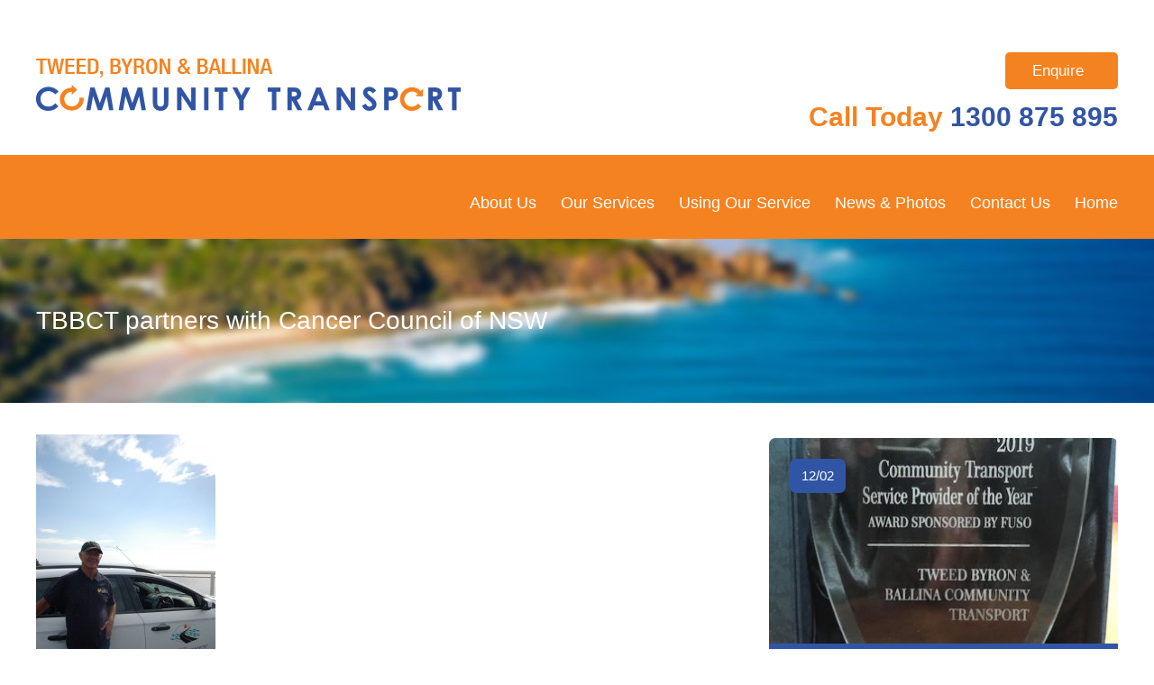

--- FILE ---
content_type: text/html; charset=UTF-8
request_url: https://community-transport.org.au/tbbct-partners-with-cancer-council-of-nsw/
body_size: 7202
content:
<!DOCTYPE html>
<!--[if IE 7]>
<html class="ie ie7" lang="en-US">
<![endif]-->
<!--[if IE 8]>
<html class="ie ie8" lang="en-US">
<![endif]-->
<!--[if !(IE 7) | !(IE 8)  ]><!-->
<html lang="en-US">
<!--<![endif]-->
<head>
	<meta charset="UTF-8">
	<meta name="viewport" content="width=device-width">
<title>TBBCT partners with Cancer Council of NSW | Community Transport Services | Ballina Tweed Byron Bay Transport Community Aged</title>
<meta name="keywords" content="" />
<meta name="description" content="" />
	<link rel="profile" href="https://gmpg.org/xfn/11">
	<link rel="pingback" href="https://community-transport.org.au/xmlrpc.php">
	<!--[if lt IE 9]>
	<script src="https://community-transport.org.au/wp-content/themes/Community-Transport/js/html5.js"></script>
	<![endif]-->
	<meta name='robots' content='max-image-preview:large' />
<link rel='dns-prefetch' href='//fonts.googleapis.com' />
<link rel='dns-prefetch' href='//s.w.org' />
<link rel="alternate" type="application/rss+xml" title="Community Transport Services &raquo; Feed" href="https://community-transport.org.au/feed/" />
<link rel="alternate" type="application/rss+xml" title="Community Transport Services &raquo; Comments Feed" href="https://community-transport.org.au/comments/feed/" />
<link rel="alternate" type="application/rss+xml" title="Community Transport Services &raquo; TBBCT partners with Cancer Council of NSW Comments Feed" href="https://community-transport.org.au/tbbct-partners-with-cancer-council-of-nsw/feed/" />
<script type="text/javascript">
window._wpemojiSettings = {"baseUrl":"https:\/\/s.w.org\/images\/core\/emoji\/13.1.0\/72x72\/","ext":".png","svgUrl":"https:\/\/s.w.org\/images\/core\/emoji\/13.1.0\/svg\/","svgExt":".svg","source":{"concatemoji":"https:\/\/community-transport.org.au\/wp-includes\/js\/wp-emoji-release.min.js?ver=5.9.12"}};
/*! This file is auto-generated */
!function(e,a,t){var n,r,o,i=a.createElement("canvas"),p=i.getContext&&i.getContext("2d");function s(e,t){var a=String.fromCharCode;p.clearRect(0,0,i.width,i.height),p.fillText(a.apply(this,e),0,0);e=i.toDataURL();return p.clearRect(0,0,i.width,i.height),p.fillText(a.apply(this,t),0,0),e===i.toDataURL()}function c(e){var t=a.createElement("script");t.src=e,t.defer=t.type="text/javascript",a.getElementsByTagName("head")[0].appendChild(t)}for(o=Array("flag","emoji"),t.supports={everything:!0,everythingExceptFlag:!0},r=0;r<o.length;r++)t.supports[o[r]]=function(e){if(!p||!p.fillText)return!1;switch(p.textBaseline="top",p.font="600 32px Arial",e){case"flag":return s([127987,65039,8205,9895,65039],[127987,65039,8203,9895,65039])?!1:!s([55356,56826,55356,56819],[55356,56826,8203,55356,56819])&&!s([55356,57332,56128,56423,56128,56418,56128,56421,56128,56430,56128,56423,56128,56447],[55356,57332,8203,56128,56423,8203,56128,56418,8203,56128,56421,8203,56128,56430,8203,56128,56423,8203,56128,56447]);case"emoji":return!s([10084,65039,8205,55357,56613],[10084,65039,8203,55357,56613])}return!1}(o[r]),t.supports.everything=t.supports.everything&&t.supports[o[r]],"flag"!==o[r]&&(t.supports.everythingExceptFlag=t.supports.everythingExceptFlag&&t.supports[o[r]]);t.supports.everythingExceptFlag=t.supports.everythingExceptFlag&&!t.supports.flag,t.DOMReady=!1,t.readyCallback=function(){t.DOMReady=!0},t.supports.everything||(n=function(){t.readyCallback()},a.addEventListener?(a.addEventListener("DOMContentLoaded",n,!1),e.addEventListener("load",n,!1)):(e.attachEvent("onload",n),a.attachEvent("onreadystatechange",function(){"complete"===a.readyState&&t.readyCallback()})),(n=t.source||{}).concatemoji?c(n.concatemoji):n.wpemoji&&n.twemoji&&(c(n.twemoji),c(n.wpemoji)))}(window,document,window._wpemojiSettings);
</script>
<style type="text/css">
img.wp-smiley,
img.emoji {
	display: inline !important;
	border: none !important;
	box-shadow: none !important;
	height: 1em !important;
	width: 1em !important;
	margin: 0 0.07em !important;
	vertical-align: -0.1em !important;
	background: none !important;
	padding: 0 !important;
}
</style>
	<link rel='stylesheet' id='layerslider-css'  href='https://community-transport.org.au/wp-content/plugins/LayerSlider/static/layerslider/css/layerslider.css?ver=6.8.4' type='text/css' media='all' />
<link rel='stylesheet' id='wp-block-library-css'  href='https://community-transport.org.au/wp-includes/css/dist/block-library/style.min.css?ver=5.9.12' type='text/css' media='all' />
<style id='global-styles-inline-css' type='text/css'>
body{--wp--preset--color--black: #000000;--wp--preset--color--cyan-bluish-gray: #abb8c3;--wp--preset--color--white: #ffffff;--wp--preset--color--pale-pink: #f78da7;--wp--preset--color--vivid-red: #cf2e2e;--wp--preset--color--luminous-vivid-orange: #ff6900;--wp--preset--color--luminous-vivid-amber: #fcb900;--wp--preset--color--light-green-cyan: #7bdcb5;--wp--preset--color--vivid-green-cyan: #00d084;--wp--preset--color--pale-cyan-blue: #8ed1fc;--wp--preset--color--vivid-cyan-blue: #0693e3;--wp--preset--color--vivid-purple: #9b51e0;--wp--preset--gradient--vivid-cyan-blue-to-vivid-purple: linear-gradient(135deg,rgba(6,147,227,1) 0%,rgb(155,81,224) 100%);--wp--preset--gradient--light-green-cyan-to-vivid-green-cyan: linear-gradient(135deg,rgb(122,220,180) 0%,rgb(0,208,130) 100%);--wp--preset--gradient--luminous-vivid-amber-to-luminous-vivid-orange: linear-gradient(135deg,rgba(252,185,0,1) 0%,rgba(255,105,0,1) 100%);--wp--preset--gradient--luminous-vivid-orange-to-vivid-red: linear-gradient(135deg,rgba(255,105,0,1) 0%,rgb(207,46,46) 100%);--wp--preset--gradient--very-light-gray-to-cyan-bluish-gray: linear-gradient(135deg,rgb(238,238,238) 0%,rgb(169,184,195) 100%);--wp--preset--gradient--cool-to-warm-spectrum: linear-gradient(135deg,rgb(74,234,220) 0%,rgb(151,120,209) 20%,rgb(207,42,186) 40%,rgb(238,44,130) 60%,rgb(251,105,98) 80%,rgb(254,248,76) 100%);--wp--preset--gradient--blush-light-purple: linear-gradient(135deg,rgb(255,206,236) 0%,rgb(152,150,240) 100%);--wp--preset--gradient--blush-bordeaux: linear-gradient(135deg,rgb(254,205,165) 0%,rgb(254,45,45) 50%,rgb(107,0,62) 100%);--wp--preset--gradient--luminous-dusk: linear-gradient(135deg,rgb(255,203,112) 0%,rgb(199,81,192) 50%,rgb(65,88,208) 100%);--wp--preset--gradient--pale-ocean: linear-gradient(135deg,rgb(255,245,203) 0%,rgb(182,227,212) 50%,rgb(51,167,181) 100%);--wp--preset--gradient--electric-grass: linear-gradient(135deg,rgb(202,248,128) 0%,rgb(113,206,126) 100%);--wp--preset--gradient--midnight: linear-gradient(135deg,rgb(2,3,129) 0%,rgb(40,116,252) 100%);--wp--preset--duotone--dark-grayscale: url('#wp-duotone-dark-grayscale');--wp--preset--duotone--grayscale: url('#wp-duotone-grayscale');--wp--preset--duotone--purple-yellow: url('#wp-duotone-purple-yellow');--wp--preset--duotone--blue-red: url('#wp-duotone-blue-red');--wp--preset--duotone--midnight: url('#wp-duotone-midnight');--wp--preset--duotone--magenta-yellow: url('#wp-duotone-magenta-yellow');--wp--preset--duotone--purple-green: url('#wp-duotone-purple-green');--wp--preset--duotone--blue-orange: url('#wp-duotone-blue-orange');--wp--preset--font-size--small: 13px;--wp--preset--font-size--medium: 20px;--wp--preset--font-size--large: 36px;--wp--preset--font-size--x-large: 42px;}.has-black-color{color: var(--wp--preset--color--black) !important;}.has-cyan-bluish-gray-color{color: var(--wp--preset--color--cyan-bluish-gray) !important;}.has-white-color{color: var(--wp--preset--color--white) !important;}.has-pale-pink-color{color: var(--wp--preset--color--pale-pink) !important;}.has-vivid-red-color{color: var(--wp--preset--color--vivid-red) !important;}.has-luminous-vivid-orange-color{color: var(--wp--preset--color--luminous-vivid-orange) !important;}.has-luminous-vivid-amber-color{color: var(--wp--preset--color--luminous-vivid-amber) !important;}.has-light-green-cyan-color{color: var(--wp--preset--color--light-green-cyan) !important;}.has-vivid-green-cyan-color{color: var(--wp--preset--color--vivid-green-cyan) !important;}.has-pale-cyan-blue-color{color: var(--wp--preset--color--pale-cyan-blue) !important;}.has-vivid-cyan-blue-color{color: var(--wp--preset--color--vivid-cyan-blue) !important;}.has-vivid-purple-color{color: var(--wp--preset--color--vivid-purple) !important;}.has-black-background-color{background-color: var(--wp--preset--color--black) !important;}.has-cyan-bluish-gray-background-color{background-color: var(--wp--preset--color--cyan-bluish-gray) !important;}.has-white-background-color{background-color: var(--wp--preset--color--white) !important;}.has-pale-pink-background-color{background-color: var(--wp--preset--color--pale-pink) !important;}.has-vivid-red-background-color{background-color: var(--wp--preset--color--vivid-red) !important;}.has-luminous-vivid-orange-background-color{background-color: var(--wp--preset--color--luminous-vivid-orange) !important;}.has-luminous-vivid-amber-background-color{background-color: var(--wp--preset--color--luminous-vivid-amber) !important;}.has-light-green-cyan-background-color{background-color: var(--wp--preset--color--light-green-cyan) !important;}.has-vivid-green-cyan-background-color{background-color: var(--wp--preset--color--vivid-green-cyan) !important;}.has-pale-cyan-blue-background-color{background-color: var(--wp--preset--color--pale-cyan-blue) !important;}.has-vivid-cyan-blue-background-color{background-color: var(--wp--preset--color--vivid-cyan-blue) !important;}.has-vivid-purple-background-color{background-color: var(--wp--preset--color--vivid-purple) !important;}.has-black-border-color{border-color: var(--wp--preset--color--black) !important;}.has-cyan-bluish-gray-border-color{border-color: var(--wp--preset--color--cyan-bluish-gray) !important;}.has-white-border-color{border-color: var(--wp--preset--color--white) !important;}.has-pale-pink-border-color{border-color: var(--wp--preset--color--pale-pink) !important;}.has-vivid-red-border-color{border-color: var(--wp--preset--color--vivid-red) !important;}.has-luminous-vivid-orange-border-color{border-color: var(--wp--preset--color--luminous-vivid-orange) !important;}.has-luminous-vivid-amber-border-color{border-color: var(--wp--preset--color--luminous-vivid-amber) !important;}.has-light-green-cyan-border-color{border-color: var(--wp--preset--color--light-green-cyan) !important;}.has-vivid-green-cyan-border-color{border-color: var(--wp--preset--color--vivid-green-cyan) !important;}.has-pale-cyan-blue-border-color{border-color: var(--wp--preset--color--pale-cyan-blue) !important;}.has-vivid-cyan-blue-border-color{border-color: var(--wp--preset--color--vivid-cyan-blue) !important;}.has-vivid-purple-border-color{border-color: var(--wp--preset--color--vivid-purple) !important;}.has-vivid-cyan-blue-to-vivid-purple-gradient-background{background: var(--wp--preset--gradient--vivid-cyan-blue-to-vivid-purple) !important;}.has-light-green-cyan-to-vivid-green-cyan-gradient-background{background: var(--wp--preset--gradient--light-green-cyan-to-vivid-green-cyan) !important;}.has-luminous-vivid-amber-to-luminous-vivid-orange-gradient-background{background: var(--wp--preset--gradient--luminous-vivid-amber-to-luminous-vivid-orange) !important;}.has-luminous-vivid-orange-to-vivid-red-gradient-background{background: var(--wp--preset--gradient--luminous-vivid-orange-to-vivid-red) !important;}.has-very-light-gray-to-cyan-bluish-gray-gradient-background{background: var(--wp--preset--gradient--very-light-gray-to-cyan-bluish-gray) !important;}.has-cool-to-warm-spectrum-gradient-background{background: var(--wp--preset--gradient--cool-to-warm-spectrum) !important;}.has-blush-light-purple-gradient-background{background: var(--wp--preset--gradient--blush-light-purple) !important;}.has-blush-bordeaux-gradient-background{background: var(--wp--preset--gradient--blush-bordeaux) !important;}.has-luminous-dusk-gradient-background{background: var(--wp--preset--gradient--luminous-dusk) !important;}.has-pale-ocean-gradient-background{background: var(--wp--preset--gradient--pale-ocean) !important;}.has-electric-grass-gradient-background{background: var(--wp--preset--gradient--electric-grass) !important;}.has-midnight-gradient-background{background: var(--wp--preset--gradient--midnight) !important;}.has-small-font-size{font-size: var(--wp--preset--font-size--small) !important;}.has-medium-font-size{font-size: var(--wp--preset--font-size--medium) !important;}.has-large-font-size{font-size: var(--wp--preset--font-size--large) !important;}.has-x-large-font-size{font-size: var(--wp--preset--font-size--x-large) !important;}
</style>
<link rel='stylesheet' id='contact-form-7-css'  href='https://community-transport.org.au/wp-content/plugins/contact-form-7/includes/css/styles.css?ver=5.5.6.1' type='text/css' media='all' />
<link rel='stylesheet' id='foobox-free-min-css'  href='https://community-transport.org.au/wp-content/plugins/foobox-image-lightbox/free/css/foobox.free.min.css?ver=2.7.17' type='text/css' media='all' />
<link rel='stylesheet' id='twentythirteen-fonts-css'  href='//fonts.googleapis.com/css?family=Source+Sans+Pro%3A300%2C400%2C700%2C300italic%2C400italic%2C700italic%7CBitter%3A400%2C700&#038;subset=latin%2Clatin-ext' type='text/css' media='all' />
<link rel='stylesheet' id='genericons-css'  href='https://community-transport.org.au/wp-content/themes/Community-Transport/fonts/genericons.css?ver=2.09' type='text/css' media='all' />
<link rel='stylesheet' id='twentythirteen-style-css'  href='https://community-transport.org.au/wp-content/themes/Community-Transport/style.css?ver=2013-07-18' type='text/css' media='all' />
<!--[if lt IE 9]>
<link rel='stylesheet' id='twentythirteen-ie-css'  href='https://community-transport.org.au/wp-content/themes/Community-Transport/css/ie.css?ver=2013-07-18' type='text/css' media='all' />
<![endif]-->
<script type='text/javascript' id='layerslider-greensock-js-extra'>
/* <![CDATA[ */
var LS_Meta = {"v":"6.8.4"};
/* ]]> */
</script>
<script type='text/javascript' src='https://community-transport.org.au/wp-content/plugins/LayerSlider/static/layerslider/js/greensock.js?ver=1.19.0' id='layerslider-greensock-js'></script>
<script type='text/javascript' src='https://community-transport.org.au/wp-includes/js/jquery/jquery.min.js?ver=3.6.0' id='jquery-core-js'></script>
<script type='text/javascript' src='https://community-transport.org.au/wp-includes/js/jquery/jquery-migrate.min.js?ver=3.3.2' id='jquery-migrate-js'></script>
<script type='text/javascript' src='https://community-transport.org.au/wp-content/plugins/LayerSlider/static/layerslider/js/layerslider.kreaturamedia.jquery.js?ver=6.8.4' id='layerslider-js'></script>
<script type='text/javascript' src='https://community-transport.org.au/wp-content/plugins/LayerSlider/static/layerslider/js/layerslider.transitions.js?ver=6.8.4' id='layerslider-transitions-js'></script>
<script type='text/javascript' id='foobox-free-min-js-before'>
/* Run FooBox FREE (v2.7.17) */
var FOOBOX = window.FOOBOX = {
	ready: true,
	disableOthers: false,
	o: {wordpress: { enabled: true }, countMessage:'image %index of %total', excludes:'.fbx-link,.nofoobox,.nolightbox,a[href*="pinterest.com/pin/create/button/"]', affiliate : { enabled: false }},
	selectors: [
		".gallery", ".wp-block-gallery", ".wp-caption", ".wp-block-image", "a:has(img[class*=wp-image-])", ".foobox"
	],
	pre: function( $ ){
		// Custom JavaScript (Pre)
		
	},
	post: function( $ ){
		// Custom JavaScript (Post)
		
		// Custom Captions Code
		
	},
	custom: function( $ ){
		// Custom Extra JS
		
	}
};
</script>
<script type='text/javascript' src='https://community-transport.org.au/wp-content/plugins/foobox-image-lightbox/free/js/foobox.free.min.js?ver=2.7.17' id='foobox-free-min-js'></script>
<meta name="generator" content="Powered by LayerSlider 6.8.4 - Multi-Purpose, Responsive, Parallax, Mobile-Friendly Slider Plugin for WordPress." />
<!-- LayerSlider updates and docs at: https://layerslider.kreaturamedia.com -->
<link rel="https://api.w.org/" href="https://community-transport.org.au/wp-json/" /><link rel="alternate" type="application/json" href="https://community-transport.org.au/wp-json/wp/v2/posts/244" /><link rel="EditURI" type="application/rsd+xml" title="RSD" href="https://community-transport.org.au/xmlrpc.php?rsd" />
<link rel="wlwmanifest" type="application/wlwmanifest+xml" href="https://community-transport.org.au/wp-includes/wlwmanifest.xml" /> 
<meta name="generator" content="WordPress 5.9.12" />
<link rel="canonical" href="https://community-transport.org.au/tbbct-partners-with-cancer-council-of-nsw/" />
<link rel='shortlink' href='https://community-transport.org.au/?p=244' />
<link rel="alternate" type="application/json+oembed" href="https://community-transport.org.au/wp-json/oembed/1.0/embed?url=https%3A%2F%2Fcommunity-transport.org.au%2Ftbbct-partners-with-cancer-council-of-nsw%2F" />
<link rel="alternate" type="text/xml+oembed" href="https://community-transport.org.au/wp-json/oembed/1.0/embed?url=https%3A%2F%2Fcommunity-transport.org.au%2Ftbbct-partners-with-cancer-council-of-nsw%2F&#038;format=xml" />
<script type="text/javascript" src="//community-transport.org.au/?wordfence_syncAttackData=1769721049.6995" async></script><style type="text/css">.recentcomments a{display:inline !important;padding:0 !important;margin:0 !important;}</style>	<style type="text/css" id="twentythirteen-header-css">
			.site-header {
			background: url(https://community-transport.org.au/wp-content/themes/Community-Transport/images/headers/circle.png) no-repeat scroll top;
			background-size: 1600px auto;
		}
		</style>
	    <script type="text/javascript" src="https://community-transport.org.au/wp-content/themes/Community-Transport/js/modernizr-2.5.3-min.js"></script>
    <script type="text/javascript" src="https://community-transport.org.au/wp-content/themes/Community-Transport/js/jquery.sidr.min.js"></script>
    <script type="text/javascript" src="https://community-transport.org.au/wp-content/themes/Community-Transport/js/general.js"></script>
</head>

<body data-rsssl=1 class="post-template-default single single-post postid-244 single-format-standard single-author">
	<div id="wrapper">
              <div id="header_wrap">
		<header id="header">
		  <div class="section group div_row">
            <div id="logo" class="col span_8_of_12" >	
                   <a class="home-link" href="https://community-transport.org.au/" title="Community Transport Services" rel="home"><img class="responsive_img logo_img" src="https://community-transport.org.au/wp-content/themes/Community-Transport/images/logo.png" title="Ballina Tweed Byron Bay Transport Community Aged" alt="Community Transport Services" border="0" /></a>
            </div>      
		    <div class="col span_4_of_12" >
              <div id="enquire"><a href="/contact/">Enquire</a></div>
              <div id="phone"><span class="orange call">Call Today</span> <span class="blue">1300 875 895</span></div>  
            </div>
           </div>
		</header><!-- #masthead -->
    </div><!-- #wrapper -->   
     
    <div id="nav_wrapper">
      <div class="section group div_row">
         <div id="navbar" class="col span_12_of_12">
           <nav id="site-navigation" class="navigation main-navigation" role="navigation">
					<h3 class="menu-toggle">Mobile Menu<img src="https://community-transport.org.au/wp-content/themes/Community-Transport/images/mobile-nav-icon.png" border="0" /></h3>
				<div class="menu-main-container"><ul id="menu-main" class="nav-menu"><li id="menu-item-58" class="menu-item menu-item-type-post_type menu-item-object-page menu-item-has-children menu-item-58"><a href="https://community-transport.org.au/about-us/">About Us</a>
<ul class="sub-menu">
	<li id="menu-item-79" class="menu-item menu-item-type-post_type menu-item-object-misc menu-item-79"><a href="https://community-transport.org.au/community-transport-services/tweed-byron-and-ballina-commmunity-transport/">About Tweed Byron and Ballina Community Transport</a></li>
	<li id="menu-item-60" class="menu-item menu-item-type-post_type menu-item-object-page menu-item-60"><a href="https://community-transport.org.au/about-us/the-team/">The Team</a></li>
	<li id="menu-item-222" class="menu-item menu-item-type-post_type menu-item-object-page menu-item-222"><a href="https://community-transport.org.au/about-us/how-to-volunteer-for-community-transport/">Volunteering with Community Transport</a></li>
	<li id="menu-item-534" class="menu-item menu-item-type-post_type menu-item-object-page menu-item-534"><a href="https://community-transport.org.au/about-us/funding/">Funding</a></li>
	<li id="menu-item-78" class="menu-item menu-item-type-post_type menu-item-object-misc menu-item-78"><a href="https://community-transport.org.au/community-transport-services/publication-downloads/">Publications &#038; Downloads</a></li>
	<li id="menu-item-77" class="menu-item menu-item-type-post_type menu-item-object-misc menu-item-77"><a href="https://community-transport.org.au/community-transport-services/links/">Links</a></li>
</ul>
</li>
<li id="menu-item-64" class="menu-item menu-item-type-post_type menu-item-object-page menu-item-has-children menu-item-64"><a href="https://community-transport.org.au/our-services/">Our Services</a>
<ul class="sub-menu">
	<li id="menu-item-231" class="menu-item menu-item-type-post_type menu-item-object-page menu-item-231"><a href="https://community-transport.org.au/our-services/individual-trips/">Individual Trips</a></li>
	<li id="menu-item-230" class="menu-item menu-item-type-post_type menu-item-object-page menu-item-230"><a href="https://community-transport.org.au/our-services/bus-trips/">Bus Trips</a></li>
	<li id="menu-item-62" class="menu-item menu-item-type-post_type menu-item-object-page menu-item-62"><a href="https://community-transport.org.au/our-services/aboriginal-transport/">Aboriginal Transport</a></li>
	<li id="menu-item-61" class="menu-item menu-item-type-post_type menu-item-object-page menu-item-61"><a href="https://community-transport.org.au/our-services/young-people/">Youth Transport</a></li>
	<li id="menu-item-359" class="menu-item menu-item-type-post_type menu-item-object-page menu-item-359"><a href="https://community-transport.org.au/our-services/tbbct-taxi-voucher-program/">TBBCT Taxi Voucher Program</a></li>
</ul>
</li>
<li id="menu-item-70" class="menu-item menu-item-type-post_type menu-item-object-page menu-item-has-children menu-item-70"><a href="https://community-transport.org.au/using-our-service/">Using Our Service</a>
<ul class="sub-menu">
	<li id="menu-item-32" class="menu-item menu-item-type-post_type menu-item-object-misc menu-item-32"><a href="https://community-transport.org.au/community-transport-services/becoming-a-client/">Becoming a Client</a></li>
	<li id="menu-item-31" class="menu-item menu-item-type-post_type menu-item-object-misc menu-item-31"><a href="https://community-transport.org.au/community-transport-services/booking-a-medical-trip/">Booking a Trip</a></li>
	<li id="menu-item-29" class="menu-item menu-item-type-post_type menu-item-object-misc menu-item-29"><a href="https://community-transport.org.au/community-transport-services/accessibility/">Accessibility</a></li>
	<li id="menu-item-30" class="menu-item menu-item-type-post_type menu-item-object-misc menu-item-30"><a href="https://community-transport.org.au/community-transport-services/fees-charges/">Fees</a></li>
	<li id="menu-item-536" class="menu-item menu-item-type-post_type menu-item-object-page menu-item-536"><a href="https://community-transport.org.au/using-our-service/feedback-and-complaints/">Feedback and Complaints</a></li>
</ul>
</li>
<li id="menu-item-73" class="menu-item menu-item-type-post_type menu-item-object-page menu-item-has-children menu-item-73"><a href="https://community-transport.org.au/news-photos/">News &#038; Photos</a>
<ul class="sub-menu">
	<li id="menu-item-66" class="menu-item menu-item-type-post_type menu-item-object-page menu-item-66"><a href="https://community-transport.org.au/news-photos/latest-news/">Latest News &#038; Events</a></li>
	<li id="menu-item-338" class="menu-item menu-item-type-post_type menu-item-object-page menu-item-338"><a href="https://community-transport.org.au/news-photos/photo-gallery/">Photo Gallery</a></li>
</ul>
</li>
<li id="menu-item-37" class="menu-item menu-item-type-post_type menu-item-object-page menu-item-37"><a href="https://community-transport.org.au/contact-us/">Contact Us</a></li>
<li id="menu-item-10" class="menu-item menu-item-type-post_type menu-item-object-page menu-item-home menu-item-10"><a href="https://community-transport.org.au/">Home</a></li>
</ul></div>				</nav><!-- #site-navigation -->
		  </div><!-- #navbar -->
         
      <div style="clear:both;"></div>
     </div>
    </div><!-- #nav_wrapper -->
   
		<div id="main" class="site-main">

                
   
  
              <div id="page_banner">
                 <div class="section group div_row">
                 <h1>TBBCT partners with Cancer Council of NSW</h1>
                 </div>
            </div>
          
  
  <div class="section group div_row"> 
    <div id="page_item" class="col span_8_of_12">  
     
       <div id="page_text">
        
         <p><a href="https://community-transport.org.au/wp-content/uploads/2014/03/Mike-Brown.jpg"><img class="alignnone size-medium wp-image-248" alt="Mike Brown" src="https://community-transport.org.au/wp-content/uploads/2014/03/Mike-Brown-199x300.jpg" width="199" height="300" srcset="https://community-transport.org.au/wp-content/uploads/2014/03/Mike-Brown-199x300.jpg 199w, https://community-transport.org.au/wp-content/uploads/2014/03/Mike-Brown-680x1024.jpg 680w, https://community-transport.org.au/wp-content/uploads/2014/03/Mike-Brown-299x450.jpg 299w, https://community-transport.org.au/wp-content/uploads/2014/03/Mike-Brown.jpg 851w" sizes="(max-width: 199px) 100vw, 199px" /></a> <a href="https://community-transport.org.au/wp-content/uploads/2014/03/Mike-in-the-car-3.jpg"><img loading="lazy" class="alignnone size-medium wp-image-249" alt="Mike in the car 3" src="https://community-transport.org.au/wp-content/uploads/2014/03/Mike-in-the-car-3-300x278.jpg" width="300" height="278" srcset="https://community-transport.org.au/wp-content/uploads/2014/03/Mike-in-the-car-3-300x278.jpg 300w, https://community-transport.org.au/wp-content/uploads/2014/03/Mike-in-the-car-3-1024x952.jpg 1024w, https://community-transport.org.au/wp-content/uploads/2014/03/Mike-in-the-car-3-484x450.jpg 484w, https://community-transport.org.au/wp-content/uploads/2014/03/Mike-in-the-car-3.jpg 1280w" sizes="(max-width: 300px) 100vw, 300px" /></a><a href="https://community-transport.org.au/wp-content/uploads/2014/03/Mike-Rhian-Phil-closeup.jpg"><img loading="lazy" class="alignnone size-medium wp-image-247" alt="Mike Rhian Phil closeup" src="https://community-transport.org.au/wp-content/uploads/2014/03/Mike-Rhian-Phil-closeup-300x199.jpg" width="300" height="199" srcset="https://community-transport.org.au/wp-content/uploads/2014/03/Mike-Rhian-Phil-closeup-300x199.jpg 300w, https://community-transport.org.au/wp-content/uploads/2014/03/Mike-Rhian-Phil-closeup-1024x680.jpg 1024w, https://community-transport.org.au/wp-content/uploads/2014/03/Mike-Rhian-Phil-closeup-676x450.jpg 676w, https://community-transport.org.au/wp-content/uploads/2014/03/Mike-Rhian-Phil-closeup.jpg 1280w" sizes="(max-width: 300px) 100vw, 300px" /></a></p>
<p>Pictured is TBBCT Volunteer Driver Mike Brown, Rhian Paton-Kelly (Cancer Council) &amp; Phil Barron (Manager TBBCT)</p>
<p>TBBCT has partnered with Cancer Council of NSW to support people with Cancer to get to their treatment.</p>
<p>Transport to Cancer treatment has been an unmet need in our area for many years.<br />
Please call 1300 875 895 to enquire about the service.</p>
       </div>
            
    </div>	  
   <div class="col span_4_of_12">
      <div class="section group">
	   
               
	           <div class="side_box">
                	        
               
          <div class="col span_12_of_12" id="hEvent">
             <div class="Event_img section group" >
      <div class="hDate">12/02</div>
            <a href="https://community-transport.org.au/community-transport-service-provider-of-the-year-2019/" rel="bookmark" title="Community Transport Service Provider of the Year 2019"><img width="390" height="230" src="https://community-transport.org.au/wp-content/uploads/2020/02/award-390x230.jpg" class="attachment-home_item size-home_item wp-post-image" alt="trophy" loading="lazy" /></a>            </div>
           <div class="Event_deets section group">
              <div  class="hDeets">
                <div id="box_1">
                <div class="title">                 
                 <a href="https://community-transport.org.au/community-transport-service-provider-of-the-year-2019/" rel="bookmark" title="Community Transport Service Provider of the Year 2019">Community Transport Service Provider of the Year 2019</a>
                </div>
                <div class="service_excert"> 
                 
TBBCT were announced winners of the CTO Service Provider of...                 </div>
               </div>
               <div id="box_2">
            <a href="https://community-transport.org.au/community-transport-service-provider-of-the-year-2019/" rel="bookmark" title="Community Transport Service Provider of the Year 2019"><img src="https://community-transport.org.au/wp-content/themes/Community-Transport/images/arrow.png" onmouseover="this.src='https://community-transport.org.au/wp-content/themes/Community-Transport/images/arrow_mo.png'" onmouseout="this.src='https://community-transport.org.au/wp-content/themes/Community-Transport/images/arrow_mo.png'" /></a>
              </div>
              <div class="clear"></div>
             
            
              </div>
            </div>
          </div>
               	
             </div>
 <div class="section group">       
               
                   	 
	        
               
          <div class="col span_12_of_12" id="hEvent">
            <div class="Event_img section group" >
            <a href="https://community-transport.org.au/?p=432" rel="bookmark" title="TBBCT has been verified in accordance with the Disability Service Standards"><img width="390" height="193" src="https://community-transport.org.au/wp-content/uploads/2014/09/QIP-Verified-for-featured-image-390x193.jpg" class="attachment-home_item size-home_item wp-post-image" alt="" loading="lazy" /></a>            </div>
           <div class="Event_deets section group">
             <div id="box_1">
               <div class="title">
                  <a href="https://community-transport.org.au/?p=432" rel="bookmark" title="TBBCT has been verified in accordance with the Disability Service Standards">TBBCT has been verified in accordance with the Disability Service Standards</a>
               </div>
               <div class="Event_date">   
                                 </div>
             </div>
             <div id="box_2">
             <a href="https://community-transport.org.au/?p=432" rel="bookmark" title="TBBCT has been verified in accordance with the Disability Service Standards"><img src="https://community-transport.org.au/wp-content/themes/Community-Transport/images/arrow.png" onmouseover="this.src='https://community-transport.org.au/wp-content/themes/Community-Transport/images/arrow_mo.png'" onmouseout="this.src='https://community-transport.org.au/wp-content/themes/Community-Transport/images/arrow_mo.png'" /></a>

              
             </div>
             <div class="clear"></div>
             
            </div>
          </div>
               	
          
     
     
              </div>   

      </div>   </div> 
     
  </div>
    




		</div><!-- #main -->
    
  
      
<div id="footer_wrap">
	 <footer id="footer">
       <div class="section group">
          <div class="col span_6_of_12 map">
            

          
          <div class="login">  
          <a href="/staff-only-page/">Staff & Volunteer Login</a>

          </div>
          </div>
          
          <div class="col span_3_of_12">
          <h3>Contact</h3>
             <address>Our office hours are 8:30am &#8211; 4.30pm.  </address>
<p><strong>Phone</strong> 1300 875 895</p>
<p><strong>Email</strong> admin@community-transport.org.au</p>
<p><strong>Postal Address </strong>(all mail to this address)<br />
PO Box 49<br />
Ballina NSW 2478</p>
<p><strong>Tweed Office<br />
</strong>2/14 Amber Road (entry opposite 25 Industry Drive)<br />
Tweed Heads South</p>
<p><strong>Ballina Office<br />
</strong>Kentwell Community Centre<br />
20 Bangalow Road (corner of Moon Street)<br />
Ballina</p>
<p><strong>Byron office</strong><br />
Unit 4/10 Centennial Circuit<br />
Arts and Industry Estate<br />
Byron Bay NSW 2478<br />
(Byron office is staffed on Tuesdays and Thursdays only)</p>
  
          </div>
          <div class="col span_3_of_12">
          <h3>Keep in Touch</h3>
           <p class="fb"><a href="https://www.facebook.com/tbbct2481" rel="nofollow" target="new"><img src="https://community-transport.org.au/wp-content/themes/Community-Transport/images/fb_icon.png" class="icon" />Like us on Facebook</a></p>
          </div>
       
        
             
       </div> 
           
     </footer><!-- #end footer -->  
           
</div><!-- #end foot wrapper --> 
                


	<script type='text/javascript' src='https://community-transport.org.au/wp-includes/js/dist/vendor/regenerator-runtime.min.js?ver=0.13.9' id='regenerator-runtime-js'></script>
<script type='text/javascript' src='https://community-transport.org.au/wp-includes/js/dist/vendor/wp-polyfill.min.js?ver=3.15.0' id='wp-polyfill-js'></script>
<script type='text/javascript' id='contact-form-7-js-extra'>
/* <![CDATA[ */
var wpcf7 = {"api":{"root":"https:\/\/community-transport.org.au\/wp-json\/","namespace":"contact-form-7\/v1"}};
/* ]]> */
</script>
<script type='text/javascript' src='https://community-transport.org.au/wp-content/plugins/contact-form-7/includes/js/index.js?ver=5.5.6.1' id='contact-form-7-js'></script>
<script type='text/javascript' src='https://community-transport.org.au/wp-includes/js/comment-reply.min.js?ver=5.9.12' id='comment-reply-js'></script>
<script type='text/javascript' src='https://community-transport.org.au/wp-content/themes/Community-Transport/js/functions.js?ver=2013-07-18' id='twentythirteen-script-js'></script>


</body>
</html>

--- FILE ---
content_type: text/css
request_url: https://community-transport.org.au/wp-content/themes/Community-Transport/style.css?ver=2013-07-18
body_size: 6235
content:
/*
Theme Name: Community Transport Services - Tweed, Ballina, Byron Bay
Description: Custom responsive theme for Community Transport Services
Version: 1.0
Author: GiantMedia.com.au
*/

/*  RESET  ============================================================================= */

html, body, div, span, object, iframe, h1, h2, h3, h4, h5, h6, p, blockquote, pre, abbr, address, cite, code, del, dfn, em, img, ins, kbd, q, samp, small, strong, sub, sup, var, b, i, dl, dt, dd, ol, ul, li, fieldset, form, label, legend, table, caption, tbody, tfoot, thead, tr, th, td, article, aside, canvas, details, figcaption, figure, footer, header, hgroup, menu, nav, section, summary, time, mark, audio, video { margin: 0; padding: 0; border: 0; outline: 0; font-size: 100%; vertical-align: baseline; background: transparent; }

body { line-height: 1; } article,aside,details,figcaption,figure, footer,header,hgroup,menu,nav,section { display: block; } a { margin: 0; padding: 0; font-size: 100%; vertical-align: baseline; background: transparent; }

table { border-collapse: collapse; border-spacing: 0; } hr { display: block; height: 1px; border: 0; border-bottom: 1px solid #ffcb08; margin: 1em 0; padding: 0; }
*{ margin:0; } html, body { height:100%; } a { outline:none; } a img { border: none; }

/*  PAGE  ============================================================================= */

body {font-size:15px; color:#636466; background:#fff; font-family: "open sans", sans-serif; line-height: 1.5; }
#main_content { padding:23px 0px; }
.menu-toggle { display:none; }

p { margin: 0px 0px 1.5em; font-size:15px; }

h1,h2,h3,h1 a,h2 a,h3 a  {
color: #f58220; 
display:block; 
font-size: 28px;
margin: 23px 0 10px 0;
padding: 0px 0px 0px 0px;
text-decoration: none;
font-weight:300;
}

h2, h3, h2 a, h3 a { font-size:24px!important; color: #f58220; }

h4, h4 a, h5, h5 a {
color: #f58220; 
display:block; 
font-size: 23px;
margin: 22px 0 16px 0;
padding: 0px 0px 0px 0px;
text-decoration: none;
font-weight:700;
}

h2 a:hover { color:#ccc; }
a { color:#f58220; text-decoration:none; }
a:hover { color:#ccc; }
b { font-weight:bold; } 

/* responsive */
iframe { max-width:100%!important; display:block; }
img  { max-width:100% !important; height:auto; display:block; }

.images { background:#ffcb08; }
.attachment-shop_catalog { background:#fff; text-align:center; }

 /* misc */
#button { background:#f29628; -moz-border-radius:3px; -khtml-border-radius:3px; -webkit-border-radius:3px; border-radius:3px; font-weight:bold;  }
#button a { font-weight:bold; }
.fr { float:right; }
.fl { float:left; }
.tl { text-align:left; }
.tr { text-align:right; }

.bannerise { color:#fff; text-decoration:none; position:absolute; top:0px; font-weight:300; font-size:28px; }
.clBottom { margin-bottom:0px!important; padding-bottom:0px!important; }

.white { color:#fff!important; text-decoration:none; }
.blue { color:#3155a5!important }
.orange { color:#f58220!important }
.center { text-align:center; }
.no_style { text-decoration:none; }
.icon { margin:0px 8px; display:inline; position:relative; top:8px; }
.fb { position:relative; top:-14px; }
.clear { clear:both; }
.map {  }
.big_link { color:#3155a5; border-bottom:1px solid #f58220; font-size:26px; padding:13px 0px; margin:13px 0px; text-decoration:none; display:block; }
.big_link:hover { color:#f58220; }

/*  HEAD  ============================================================================= */
#header_wrap { background:#fff; width:100%; height:auto; display:block; }
header { clear: both; /* 1000px / 1250px */ font-size: 1.0em; /* 13 / 16 */ max-width: 1200px; /* 1200px / 13 */ margin: 23px auto 0px auto;  }
 header:before, header:after { content:""; display:table; }
 header:after { clear:both; }
 header { zoom:1; /* For IE 6/7 (trigger hasLayout) */ }
  #logo { padding:0; }
   #logo img { max-width:500px!important; width:100%; display:block; }
   
 #nav_wrapper { background:#f58220; display:block; }
   #navbar { float:right; margin: 0; text-align:right; padding: 23px 0 23px 0; }
   ul.nav-menu { margin: 13px 0 0 0; padding: 0px; float: right; }
  .nav-menu ul { }
  
   .nav-menu li { display: block; }
   .nav-menu li a { color: #fff; display: block; font-size: 18px; line-height: 1; padding: 8px 0px 8px 23px; text-decoration: none; font-weight:400;  }
   .nav-menu li a:hover { color: #3155a5; }     
   .nav-menu .current-menu-item a { color: #3155a5; outline: 0; } 
   .nav-menu .current-menu-item ul li a { color: #fff; outline: 0; }
   .nav-menu li ul .current-menu-item a { color: #f58220; outline: 0; }

     .nav-menu li { display: inline-block; position: relative; }
	 .sub-menu li { background:#3155a5; }
     .nav-menu .sub-menu, .nav-menu .children { background-color: #3155a5;display: none; padding: 0; position: absolute; top: 30px; left: 0px;  z-index: 99999; color:#fff; }
     .nav-menu .sub-menu ul, .nav-menu .children ul { border-left: 0; left: 100%; top: 0; }
     ul.nav-menu ul a, .nav-menu ul ul a { color:#fff; width: 200px; padding: 13px 0px 13px 25px!important; text-align:left; font-size: 16px; }

	 ul.nav-menu ul a, .nav-menu ul ul a { border-left:solid 3px #3155a5; }
     ul.nav-menu ul a:hover, .nav-menu ul ul a:hover { color: #f58220; border-left:solid 3px #fff; }
     ul.nav-menu li:hover > ul, .nav-menu ul li:hover > ul { display: block; color: #f58220; } 
	
 #page_banner {  }
 #enquire { }
 #enquire a { float:right; background:#f58220; color:#FFF; font-size:17px; padding:8px 30px; -moz-border-radius: 7px; border-radius: 5px; display:block; width:65px; text-decoration:none; }
 #enquire a:hover { color:#bb5a07; text-decoration:none; }
 #phone { float:right; font-size:30px; padding:8px 0px; font-weight:bold; }


.login a { float:left; background:#f58220; color:#FFF; font-size:17px; padding:8px 30px; -moz-border-radius: 7px; border-radius: 5px; display:block; margin: 23px 23px 0px 0px; text-decoration:none; }
.login a:hover { color:#bb5a07; text-decoration:none; }
/*  BODY  ============================================================================= */
#pBody { width:100%; }
#wrapper { width:100%; }
 .pCanvas { clear: both; width: 85%; font-size: 1.0em; max-width: 92.3em; margin: 0 auto; padding: 2em 0px; line-height: 1.5em; position: relative; }
  .pCanvas img { max-width:100%; height:auto;}
  .pCanvas a { color:#1d4889; text-decoration:none; }
  .conPan { background:#FFF; -moz-border-radius:0.4em; -khtml-border-radius:0.4em; -webkit-border-radius:0.4em; border-radius:0.4em; padding:2.5em 3.5em;}
   .conPan.thinCon { padding:2.5em 1.5em 1.5em 1.5em;}
#page_banner { background:url("images/banner.jpg") no-repeat 100%;  margin-bottom:23px; }
#page_banner h1 { color:#FFF; margin:70px 0px; font-weight:300; }
#copy { padding:13px 0px; }
.news h2 { margin:0 0 0 0; padding: 0 0 13px 0; border-bottom:1px solid #333; } 
 .news h2 a { margin:0 0 0 0; padding: 0 0 0 0; }
 #news_item_img { margin:13px 0px; display:block; }
 .news_read_more { display:block; margin:16px 0px;  }
  .news_read_more a { color:#fff; font-size:17px; text-decoration:none; padding:8px 30px; text-align:left; background:#F58220; -moz-border-radius: 7px; border-radius: 5px; }
   .news_read_more a:hover { color:#ccc; }
   .arch ul{ margin:23px 0px; }
   .arch li { list-style:none; margin:8px 0px 8px 0px!important; padding:0px!important; }
    .arch li a{ text-decoration:none; color:#333; }
    .arch li a:hover{ text-decoration:none;  color:#F58220 }
 .entry-meta { display:none; }


/*  SIDEBAR  ============================================================================= */
.side_box { display:block; text-align:left; }
  
/*  CONTENT ============================================================================= */
  #main ul { list-style-type:circle #f29628; }
  #main ol li { margin:0 0 0.35em 1.0em; line-height:1.6em; list-style:decimal; }
  #main ul li {  list-style-image: url("images/list_bullet.png"); padding:5px 0 5px 8px; margin-left:33px;} 
  #prod_single_right { margin-top:33px; }
  #page_left_contact { margin-top:33px; }
  #captcha { width:90px; }
  #feature { text-align:center; }
  #feature img{ margin:0px auto; }
  
/*  HOME  ============================================================================= */
 
 .home_items { background:#f3f3f3; padding:33px 0px 20px 0px; }
 #h_b_img { padding-bottom:13px; }
 #post_copy p { font-size:22px; padding:23px 0 23px 23px; display:block;}
 #blog_date { position:absolute; top:10px; left:10px;  z-index:222; font-size:16px; background:#15c7af; padding: 8px 15px; text-decoration:none; color:#fff; font-style:italic; -moz-border-radius:0.4em; -khtml-border-radius:0.4em; -webkit-border-radius:0.4em; border-radius:0.4em; text-align:center; display:block; font-weight:800; }
 #hEvent {  margin-bottom:23px!important; }
  .Event_img { position:relative; }
  #hEvent .Event_img img { -moz-border-top-right-radius: 7px; border-top-right-radius: 7px;  -moz-border-top-left-radius: 7px; border-top-left-radius: 7px;   }
  #hEvent .Event_deets  { -moz-border-bottom-right-radius: 7px; border-bottom-right-radius: 7px;  -moz-border-bottom-left-radius: 7px; border-bottom-left-radius: 7px; background:#3155a5; display:block; padding:23px; color:#FFF; position:relative;   }
  #hEvent .Event_deets a {  color:#FFF; font-size:22px; text-decoration:none; }
  .img_link { position:absolute; right:5%; top:23px; }
  .hDeets { }
  .hDate { position:absolute; top:23px; left:23px; background:#3155a5; padding:8px 13px; color:#FFF; -moz-border-radius: 7px; border-radius: 7px; }
.services { background:#f58220; }
 #service { margin-bottom:23px!important; }
 .service_title a { color:#FFF; font-size:24px; text-decoration:none; padding:8px 0px; text-align:left; display:block;  }
  .service_title a:hover { color:#3155a5; }
 .service_excert { color:#FFF; padding:8px 0px; text-align:left; display:block; }
 .service_read_more { display:block; margin:16px 0px;  }
  .service_read_more a { color:#f58220; font-size:17px; text-decoration:none; padding:8px 30px; text-align:left; background:#FFF;-moz-border-radius: 7px; border-radius: 5px; }
   .service_read_more a:hover { color:#3155a5; }
 #wrapper { padding:23px 0px!important; }
#box_1 { float:left; display:block; width:80%; }
#box_2 { float:left; display:block; width:20%; min-width:40px;  }
#box_2 img { position:relative; top:10px; }
.title { margin-bottom:13px; }
 
/*  SLIDE  ============================================================================= */

 .sLink { display:block; color:#FFF!important; text-decoration:none; font-weight:700; font-size:1.65em; text-align:center; -moz-border-radius:0.3em 0.3em 0.9em 0.3em; -khtml-border-radius:0.3em 0.3em 0.9em 0.3em; -webkit-border-radius:0.3em 0.3em 0.9em 0.3em; border-radius:0.3em 0.3em 0.9em 0.3em; margin-bottom:1em; padding:1em 0; background-position:bottom right; background-repeat:no-repeat;}
#sliderBlk { height:auto; background:#f3f3f3; }

/*  FOOT  ============================================================================= */
#footer_wrap { text-align:left; background:#30373c; width: 100%; padding-bottom:33px; }
 footer h3 { color:#fff!important; margin-top:0px!important; }
 footer { clear: both; max-width: 1200px; margin: 0 auto; position: relative; z-index:5; color:#fff!important; font-size:14px; padding:23px 0px; }
  footer p{ margin:0 0 1.2em 0; line-height:1.5em; font-size:14px; color:#fff!important; }
  #footer div{ margin-bottom:23px!important; }
   #footer_copy { text-align:center; padding:23px 0px 23px 0px; display:block; }
   .nav_foot {  margin:0px auto; width:650px; }
   .nav_foot li { display:block; padding:0 13px 0 13px; list-style:none; text-align:left; float:left; border-left:1px solid #FFF; }
    .nav_foot li a { text-decoration:none;  font-size:16px; color:#e4e4e4; }
	.nav_foot li:first-child { border-left:none; }
	 .nav_foot li a:hover { color:#ef5241!important; }
	 .nav_foot ul li ul { display:none; }
   #footer_copy a { text-decoration:none; }
	 #footer_copy a:hover { color:#fff!important; }
	 

/*  SECTIONS  ============================================================================= */

.div_row { margin:0px auto!important; max-width:1200px!important; position:relative; }

.section {
	clear: both;
	padding: 0px;
	margin: 0px;
}

/*  GROUPING  ============================================================================= */


.group:before,
.group:after {
    content:"";
    display:table;
}
.group:after {
    clear:both;
}
.group {
    zoom:1; /* For IE 6/7 (trigger hasLayout) */
}

/*  GRID COLUMN SETUP   ==================================================================== */

.col {
	display: block;
	float:left;
	margin: 1% 0 1% 1.6%;
}

.col:first-child { margin-left: 0; } /* all browsers except IE6 and lower */


/*  REMOVE MARGINS AS ALL GO FULL WIDTH AT 480 PIXELS */

@media only screen and (max-width: 480px) {
	.col { 
		margin: 1% 0 1% 0%;
	}

}

/*  GRID OF TWELVE   ============================================================================= */

.span_12_of_12 {
	width: 100%;
}

.span_11_of_12 {
	width: 91.53%;
}

.span_10_of_12 {
	width: 83.06%;
}

.span_9_of_12 {
	width: 74.6%;
}

.span_8_of_12 {
	width: 66.13%;
}

.span_7_of_12 {
	width: 57.66%; 
}

.span_6_of_12 {
	width: 49.2%; 
}

.span_5_of_12 {
	width: 40.73%; 
}

.span_4_of_12 {
	width: 32.26%; 
}

.span_3_of_12 {
	width: 23.8%;
}

.span_2_of_12 {
	width: 15.33%; 
}

.span_1_of_12 {
	width: 6.86%; 
}


/*  GO FULL WIDTH AT LESS THAN 480 PIXELS */

@media only screen and (max-width: 480px) {
	

    .span_12_of_12,	.span_11_of_12, .span_10_of_12, .span_9_of_12, .span_8_of_12, .span_7_of_12, .span_6_of_12, .span_5_of_12, .span_4_of_12, .span_3_of_12, .span_2_of_12, .span_1_of_12, .homeU { width: 90%!important; margin:0px 5%!important; }


}


/*  SUNDRIES  ============================================================================= */
 .MB0 { margin-bottom:0!important;}
 .MB1 { margin-bottom:1.0em!important;}
 .MB2-5 { margin-bottom:2.5em!important;}
 .MB3 { margin-bottom:3.0em!important;}
 .MB5 { margin-bottom:5.0em!important;}
 .MR0 { margin-right:0!important;}
 .ML1 { margin-left:1.0em!important;}
 .PB0 { padding-bottom:0!important;}
 .PB0-5, .minPad { padding-bottom:0.5em!important;}
 .PB2 { padding-bottom:2.0em!important;}
 .PB4 { padding-bottom:4.0em!important;}
 .PT0 { padding-top:0!important;}
 .PT2-5 { padding-top:2.5em!important;}
 .MT0 { margin-top:0!important;}
 .aCenter {text-align:center;}
 .aLeft { text-align:left;}
 .aRight { text-align:right!important;}
 .noB {border:0!important;}
 .noPad { padding:0!Important;}
 .noMarg { margin:0!important;}
 .posRel { position:relative;}
 .flLeft, .alignleft, .lImg { float:left; display:inline;}
 .flRight, .kImg, .rForm, .alignright { float:right; display:inline;}
 a.editLink {color:#F00; font-weight:bold; font-size:11px; }
 a:hover.editLink {color:#900; text-decoration:underline; }
 .kImg { margin:0 0 2.0em 2.0em; font-size:10px; text-transform:uppercase;}
 .lImg, .bdrImg { background:#FFF; -webkit-box-shadow: 0 4px 3px 1px #96b9be; box-shadow: 0 4px 3px 1px #96b9be; margin:0 2.0em 2.0em 0; }
 .bdrImg { margin:0 0 2.0em 0; }
 .alignright { margin:0 0 15px 20px; }
 .alignleft { margin:0 20px 15px 0; }
 p.pCrumbs { font-size:0.9em; margin:0 0 2em 0; padding:0; color:#FFF; font-weight:700;}
  p.pCrumbs a { color:#FFF;}
 .mainUL { padding:1.0em 0 0 0; margin:0 0 2.0em 0; clear:both; height:1px; border-bottom:1px solid #1B75BC; }
 .fullUL { clear:both; border-bottom:1px solid #222; }
 #imageDetails { color:#333!important;}
 .smallTxt { font-size:10px; text-transform:uppercase; }
 .lightWt { font-weight:300!important;}
 .rForm { width:280px; margin:0 0 0 20px; font-size:11px; }
 .wpcf7 form { width:100%; font-size:0.9em }
 .wpcf7 form p { margin:0 0 0.5em 0!important; }
 .wpcf7 input, .wpcf7 select { background:#edecec; border:none; padding:0.9em 0 0.9em 5%; font-family: 'Open Sans', sans-serif; font-size:12px; color:#333;  width:80%; height:20px; margin:0; -moz-border-radius:0.6em; -khtml-border-radius:0.6em; -webkit-border-radius:0.6em; border-radius:0.6em; }
 .wpcf7 textarea { background:#edecec; border:none; padding:0.9em 0 0.9em 5%; font-family: 'Open Sans', sans-serif; font-size:12px; color:#333;  width:80%; height:50px; margin:0; -moz-border-radius:0.6em; -khtml-border-radius:0.6em; -webkit-border-radius:0.6em; border-radius:0.6em; }
 #chaptcha { width:50px!important; display:inline!important; }
 .wpcf7-captchac {  display:inline!important; float:none!important; padding: 0px!important; }
  .Cfrom {}
  .wpcf7 input.HALF { width:43%; margin-right:1%; }
 .wpcf7 input[type="submit"] { font-size:18px!important; width:auto; background:#f58220; border:0; color:#FFF; text-align:center; text-transform:none; padding:0px 23px; width:130px; height:45px; -moz-border-radius:0.4em; -khtml-border-radius:0.4em; -webkit-border-radius:0.4em; border-radius:0.4em; float:left; margin-left:0px; font-weight:bold!important; }
 .wpcf7 input[type="submit"]:hover { color:#fff; }
 .wpcf7 input.CAPTCHA { width:auto!important; display:inline-block!important; vertical-align:middle!important; }
 .wpcf7 form img { margin:0 0.3em 0 0!important; display:inline-block!important; vertical-align:middle!important; }
 .clearFl, .portBr { width: 100%; height:0; clear: both; }
 .page_nav { text-align:center; }
  .page_nav .page-numbers{ font-size:24px; padding:0.5em 0; margin:0px 5px 0 0; color: #EF5241; text-decoration:none;}  
  .page_nav .page-numbers:hover{  color: #333; text-decoration:none; }  
  .page_nav .current{ color: #999; }
 .mc-field-group { margin:0 0 1.0em 0;}
  .mc-field-group label { display:none;}
  .mc-field-group label.showLabel { display:inline; margin-right:1.0em;}
  .mc-field-group input, .mc-field-group select, #pFoot .clear input.button {background:#FFF; padding:0.7em 0 0.7em 5%; font-family: 'Open Sans', sans-serif; font-size:1.1em; color:#333; width:85%; margin:0!important; -moz-border-radius:0.4em; -khtml-border-radius:0.4em; -webkit-border-radius:0.4em; border-radius:0.4em; border:0;}
   .mc-field-group select { width:auto;}
   #pFoot .clear input.button { background:#f77a00; padding:0.5em 1.5em; color:#FFF; width:auto; }
 a.rMore { color:#38b4cb!important; font-weight:400; text-transform:uppercase; font-size:0.9em; }
 p.seeMore { margin-bottom:0; text-align:right}
 a.seeMore { background:url(images/rMore.png) bottom right no-repeat #b62026; -moz-border-radius:0.4em 0.4em 0 0.4em; -khtml-border-radius:0.4em 0.4em 0 0.4em; -webkit-border-radius:0.4em 0.4em 0 0.4em; border-radius:0.4em 0.4em 0 0.4em; display:inline-block; padding:0.5em 1.2em; }
  a.seeMore.mBl {background:url(images/rMoreBl.png) bottom right no-repeat #b62026;  }
  a.seeMore span { width:13px; height:14px; background:url(images/rMoreLink.png) no-repeat; text-indent:-9999px!important; display:block; text-align:left;}
 .blkLink { color:#FFF; background:#908d31; padding:1.5em;}
  .blkLink p { font-size:1.4em; font-family: 'Open Sans', sans-serif;}
  .blkLink a { color:#FFF;}
 .video-container {position: relative;padding-bottom: 56.25%; padding-top: 30px; height: 0; overflow: hidden;}
  .video-container iframe, .video-container object, .video-container embed {position: absolute; top: 0; left: 0; width: 100%; height: 100%;}
 table.evDeets { width:100%; margin-bottom:2em;} 
  table.evDeets th, table.evDeets td { background:#efeeee; font-size:1.4em; font-weight:700; padding:0.6em 1%; border-bottom:0.4em solid #FFF; }
  table.evDeets th { width:20%; color:#a12534; text-align:left; }
  table.evDeets td { width:76%; color:#1d4889;}

/*  GALLERY  ============================================================================= */

 .sidr {display:none;position:absolute;position:fixed;top:0;height:100%;z-index:999999;width:260px;overflow-x:none;overflow-y:auto;font-size:15px;background:#333;color:#fff;-webkit-box-shadow:inset 0 0 5px 5px #222;-moz-box-shadow:inset 0 0 5px 5px #222;box-shadow:inset 0 0 5px 5px #222}
 .sidr .sidr-inner{padding:0 0 15px}
 .sidr .sidr-inner>p{margin-left:15px;margin-right:15px}
 .sidr.right{left:auto;right:-260px}
 .sidr.left{left:-260px;right:auto}
 .sidr h1,.sidr h2,.sidr h3,.sidr h4,.sidr h5,.sidr h6{font-size:11px;font-weight:normal;padding:0 15px;margin:0 0 5px;color:#fff;line-height:24px;background-image:-webkit-gradient(linear, 50% 0%, 50% 100%, color-stop(0%, #4d4d4d), color-stop(100%, #1a1a1a));background-image:-webkit-linear-gradient(#4d4d4d,#1a1a1a);background-image:-moz-linear-gradient(#4d4d4d,#1a1a1a);background-image:-o-linear-gradient(#4d4d4d,#1a1a1a);background-image:linear-gradient(#4d4d4d,#1a1a1a);-webkit-box-shadow:0 5px 5px 3px rgba(0,0,0,0.2);-moz-box-shadow:0 5px 5px 3px rgba(0,0,0,0.2);box-shadow:0 5px 5px 3px rgba(0,0,0,0.2)}
 .sidr p{font-size:13px;margin:0 0 12px}
 .sidr p a{color:rgba(255,255,255,0.9)}
 .sidr>p{margin-left:15px;margin-right:15px}
 .sidr ul{display:block;margin:0 0 15px;padding:0;border-top:1px solid #1a1a1a;border-bottom:1px solid #4d4d4d}
 .sidr ul li{display:block;margin:0;line-height:48px;border-top:1px solid #4d4d4d;border-bottom:1px solid #1a1a1a}
 .sidr ul li:hover,.sidr ul li.active,.sidr ul li.sidr-class-active{border-top:none;line-height:49px}
 .sidr ul li:hover>a,.sidr ul li:hover>span,.sidr ul li.active>a,.sidr ul li.active>span,.sidr ul li.sidr-class-active>a,.sidr ul li.sidr-class-active>span{-webkit-box-shadow:inset 0 0 15px 3px #222;-moz-box-shadow:inset 0 0 15px 3px #222;box-shadow:inset 0 0 15px 3px #222}
 .sidr ul li a,.sidr ul li span{padding:0 15px;display:block;text-decoration:none;color:#fff}
 .sidr ul li ul{border-bottom:none;margin:0}
 .sidr ul li ul li{line-height:40px;font-size:13px}
 .sidr ul li ul li:last-child{border-bottom:none}
 .sidr ul li ul li:hover,.sidr ul li ul li.active,.sidr ul li ul li.sidr-class-active{border-top:none;line-height:41px}
 .sidr ul li ul li:hover>a,.sidr ul li ul li:hover>span,.sidr ul li ul li.active>a,.sidr ul li ul li.active>span,.sidr ul li ul li.sidr-class-active>a,.sidr ul li ul li.sidr-class-active>span{-webkit-box-shadow:inset 0 0 15px 3px #222;-moz-box-shadow:inset 0 0 15px 3px #222;box-shadow:inset 0 0 15px 3px #222}
 .sidr ul li ul li a,.sidr ul li ul li span{color:rgba(255,255,255,0.8);padding-left:30px}
 .sidr form{margin:0 15px}
 .sidr label{font-size:13px}
 .sidr input[type="text"],.sidr input[type="password"],.sidr input[type="date"],.sidr input[type="datetime"],.sidr input[type="email"],.sidr input[type="number"],.sidr input[type="search"],.sidr input[type="tel"],.sidr input[type="time"],.sidr input[type="url"],.sidr textarea,.sidr select{width:100%;font-size:13px;padding:5px;-webkit-box-sizing:border-box;-moz-box-sizing:border-box;box-sizing:border-box;margin:0 0 10px;-webkit-border-radius:2px;-moz-border-radius:2px;-ms-border-radius:2px;-o-border-radius:2px;border-radius:2px;border:none;background:rgba(0,0,0,0.1);color:rgba(255,255,255,0.6);display:block;clear:both}
 .sidr input[type=checkbox]{width:auto;display:inline;clear:none}
 .sidr input[type=button],.sidr input[type=submit]{color:#333;background:#fff}
 .sidr input[type=button]:hover,.sidr input[type=submit]:hover{background:rgba(255,255,255,0.9)}
 
  
/* RESPONSIVE */
@media (max-width: 1200px) { 
 
 .div_row, header, footer { margin:0px 5%!important; max-width:1100px!important; position:relative; width:90%; }
 .side_box h1 { color:#2b2b2b; font-size:38px; font-weight:bold; }
 .home_side_box h1 { color:#2b2b2b; font-size:38px; font-weight:bold; }
#page_banner h1 { color:#FFF; margin:60px 0px; font-weight:300; }
}

 /* RESPONSIVE */
@media (max-width: 1000px) { 
#s { width:120px; }
#phone { font-size:22px; }
.call { display:block; }
.service_read_more a { font-size:16px; padding:8px 13px; }
#page_banner h1 { color:#FFF; margin:50px 0px; font-weight:300; }
}

/* RESPONSIVE */
@media (max-width: 643px) { 
 
#page_banner h1 { color:#FFF; margin:30px 0px; font-weight:300; }
 #phone { font-size:16px; float:none; margin:8px auto!important; text-align:center; }
.call { display:inline; }
 #enquire a { float:none; margin:8px auto!important; font-size:18px; text-align:center; }
 #sliderBlk { display:none; }
 
 .nav_foot { padding:23px 0; margin:0px auto; width:100%; }
  .nav_foot li { display:block; padding:3px 0; list-style:none; width:100%; text-align:center; }
  
 .bannerise { color:#fff; text-decoration:none; position:absolute; top:-90px; font-weight:300; font-size:24px; margin-left:5%; }

/* Small menu */

	.menu-toggle {
		cursor: pointer;
		display: inline-block;
		font-size:18px!important;
		font-weight: bold;
		margin: 0;
		padding: 0px;
        width:100%;
		text-align:center;
		color:#FFF;
	}
	
	.menu-toggle img { display: inline-block; position:relative; top:5px; left:5px;}
	
	.toggled-on .menu-toggle {
		padding: 0px 0px 23px 0px;
	}

	.toggled-on .nav-menu, .toggled-on .nav-menu > ul {
		display: block;
		margin: 0 0 23px 0!important;	
		padding:0px!important;
        width: 100%;
	}
        .toggled-on .nav-menu li {
        border-top: solid 1px #e8e4e4;
		text-align:center;
        }

      .toggled-on .nav-menu li a {
	   	padding:13px 0px!important;
		text-align:center;
	  }

	.toggled-on li, .toggled-on .children {
		display: block;
	}
	
	.toggled-on .nav-menu li > ul {
		display: block;
		float: none;
		margin: 0px auto!important;
		padding:0px!important;
		position: relative;
		left: auto;
		top: auto;
        background:#f58220;
		width: 90%!important;
	}
	
	.toggled-on .nav-menu li > ul li { 
		background:#f58220;
		border:none;
	}
	
	.toggled-on .nav-menu li > ul a {
		padding:13px 0px 13px 0px!important;
		text-align:center;
		width: 100%!important;
		background:#f58220;
		font-size:90%;		
		border-top:solid 1px #3155a5;
		border-left:none;
		text-align:left;
		
	}

     .toggled-on .nav-menu li > ul li a:hover, .toggled-on .nav-menu li a:hover {
		border-left:none;
        background:#fff;
		color:#3155a5;

	}
	
	.toggled-on .nav-menu .sub-menu .current-menu-item a {
	   color:#3155a5!important;
	}

	.toggled-on .nav-menu li a:hover, .toggled-on .nav-menu ul a:hover {
        
        background:#fff;
	}

	ul.nav-menu, div.nav-menu > ul {
		display: none;
	}

}

.container #gallery-1 .gallery-item {width:auto !important;}
.gallery-item { width:23%; margin:0px 1% 1% 0px; }
.gallery-columns-4 .gallery-item { width:23%; margin:0px 1% 1% 0px; float:left; }
.gallery-columns-5 .gallery-item { width:18%; margin:0px 1% 1% 0px; float:left; }
.gallery-columns-6 .gallery-item { width:14%; margin:0px 1% 1% 0px; float:left; }
.wp-caption-text { display:none; }

--- FILE ---
content_type: application/javascript
request_url: https://community-transport.org.au/wp-content/themes/Community-Transport/js/general.js
body_size: 56
content:
/* $(function() {
	var pull 		= $('#pull');
	menu 		= $('#topNav ul');
	menuHeight	= menu.height();

	$(pull).on('click', function(e) {
		e.preventDefault();
		menu.slideToggle();
	});

	$(window).resize(function(){
		var w = $(window).width();
		if(w > 320 && menu.is(':hidden')) {
			menu.removeAttr('style');
		}
	});
}); */


$(document).ready(function() {
    $('#pull').sidr({
      name: 'sidr-main',
	  side: 'right',
      source: '#topNav'
    });
});

function clearText(thefield){
	if ( thefield.defaultValue==thefield.value) thefield.value = "" 
}
